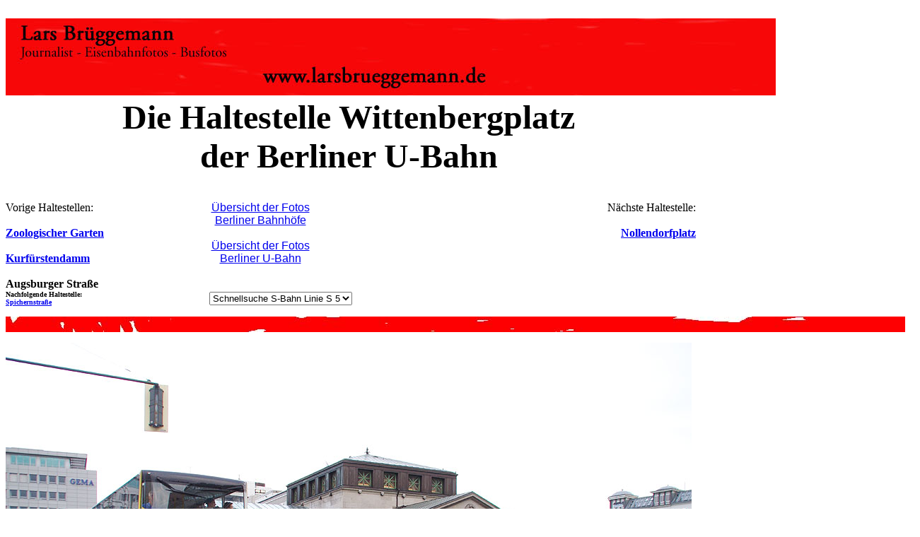

--- FILE ---
content_type: text/html
request_url: https://larsbrueggemann.de/berliner-bahnen/181-haltestelle-wittenbergplatz.html
body_size: 5546
content:
<html>	<head>		<meta http-equiv="content-type" content="text/html;charset=iso-8859-1">		<meta name="generator" content="-">		<title>Die Haltestelle/ Bahnhof Wittenbergplatz der Berliner U-Bahn - www.larsbrueggemann.de</title>		<meta name="keywords" content="Berlin, G&ouml;rlitzer Bahnhof, Wittenbergplatz, Ernst-Reuter-Platz, Kreuzberg, Bahnhof Mahlsdorf">		<meta name="description" content="Die Haltestelle Wittenbergplatz der Berliner U-Bahn - Fotos von der Berliner U-Bahn. www.larsbrueggemann.de">		<meta name="copyright" content="Lars Brueggemann">		<meta name="publisher" content="Lars Brueggemann">		<meta name="author" content="Lars Brueggemannn">		<meta content="text/html" http-equiv="content-type">		<meta name="robots" content="index">		<meta name="language" content="english, deutsch">		<csscriptdict>			<script><!--CSAg = window.navigator.userAgent; CSBVers = parseInt(CSAg.charAt(CSAg.indexOf("/")+1),10);CSIsW3CDOM = ((document.getElementById) && !(IsIE()&&CSBVers<6)) ? true : false;function IsIE() { return CSAg.indexOf("MSIE") > 0;}function CSIEStyl(s) { return document.all.tags("div")[s].style; }function CSNSStyl(s) { if (CSIsW3CDOM) return document.getElementById(s).style; else return CSFindElement(s,0);  }CSIImg=false;function CSInitImgID() {if (!CSIImg && document.images) { for (var i=0; i<document.images.length; i++) { if (!document.images[i].id) document.images[i].id=document.images[i].name; } CSIImg = true;}}function CSFindElement(n,ly) { if (CSBVers<4) return document[n];	if (CSIsW3CDOM) {CSInitImgID();return(document.getElementById(n));}	var curDoc = ly?ly.document:document; var elem = curDoc[n];	if (!elem) {for (var i=0;i<curDoc.layers.length;i++) {elem=CSFindElement(n,curDoc.layers[i]); if (elem) return elem; }}	return elem;}function CSGetImage(n) {if(document.images) {return ((!IsIE()&&CSBVers<5)?CSFindElement(n,0):document.images[n]);} else {return null;}}CSDInit=false;function CSIDOM() { if (CSDInit)return; CSDInit=true; if(document.getElementsByTagName) {var n = document.getElementsByTagName('DIV'); for (var i=0;i<n.length;i++) {CSICSS2Prop(n[i].id);}}}function CSICSS2Prop(id) { var n = document.getElementsByTagName('STYLE');for (var i=0;i<n.length;i++) { var cn = n[i].childNodes; for (var j=0;j<cn.length;j++) { CSSetCSS2Props(CSFetchStyle(cn[j].data, id),id); }}}function CSFetchStyle(sc, id) {	var s=sc; while(s.indexOf("#")!=-1) { s=s.substring(s.indexOf("#")+1,sc.length); if (s.substring(0,s.indexOf("{")).toUpperCase().indexOf(id.toUpperCase())!=-1) return(s.substring(s.indexOf("{")+1,s.indexOf("}")));}	return "";}function CSGetStyleAttrValue (si, id) {	var s=si.toUpperCase();	var myID=id.toUpperCase()+":";	var id1=s.indexOf(myID);	if (id1==-1) return "";	s=s.substring(id1+myID.length+1,si.length);	var id2=s.indexOf(";");	return ((id2==-1)?s:s.substring(0,id2));}function CSSetCSS2Props(si, id) {	var el=document.getElementById(id);	if (el==null) return;	var style=document.getElementById(id).style;	if (style) {		if (style.left=="") style.left=CSGetStyleAttrValue(si,"left");		if (style.top=="") style.top=CSGetStyleAttrValue(si,"top");		if (style.width=="") style.width=CSGetStyleAttrValue(si,"width");		if (style.height=="") style.height=CSGetStyleAttrValue(si,"height");		if (style.visibility=="") style.visibility=CSGetStyleAttrValue(si,"visibility");		if (style.zIndex=="") style.zIndex=CSGetStyleAttrValue(si,"z-index");	}}function CSURLPopupShow(formName, popupName, target) {	var form  = (!IsIE()&&CSBVers>=5)?document.forms[formName]:CSFindElement(formName);	var popup = form.elements[popupName];	window.open(popup.options[popup.selectedIndex].value, target);	popup.selectedIndex = 0;}// --></script>		</csscriptdict>	</head>	<body bgcolor="white">		<br>		<table cool width="1293" height="2568" border="0" cellpadding="0" cellspacing="0" gridx="16" showgridx usegridx gridy="16" showgridy usegridy>			<tr height="112">				<td width="1292" height="112" colspan="16" valign="top" align="left" xpos="0"><img height="109" width="1089" src="../fotos/leiste-oben.jpg" alt="www.larsbrueggemann.de"></td>				<td width="1" height="112"><spacer type="block" width="1" height="112"></td>			</tr>			<tr height="147">				<td content csheight="147" width="970" height="147" colspan="12" valign="top" align="left" xpos="0">					<center>						<font size="7"><strong>Die Haltestelle Wittenbergplatz<br>								der Berliner U-Bahn<br>							</strong></font></center>				</td>				<td width="6" height="147"></td>				<td width="316" height="307" colspan="3" rowspan="3"></td>				<td width="1" height="147"><spacer type="block" width="1" height="147"></td>			</tr>			<tr height="128">				<td content csheight="151" width="176" height="160" colspan="4" rowspan="2" valign="top" align="left" xpos="0">Vorige Haltestellen:<br>					<br>					<b><a href="013-berlin-bahnhof-zoo.html">Zoologischer Garten</a><br>						<br>						<a href="068-berlin-kurfuerstendamm.html">Kurf&uuml;rstendamm</a><br>						<br>						Augsburger Stra&szlig;e<br>						<font size="-2">Nachfolgende Haltestelle:<br>							<a href="../berliner-bahnen2/254-berlin-spichernstrasse.html">Spichernstra&szlig;e</a><br>						</font></b></td>				<td width="32" height="160" rowspan="2"></td>				<td content csheight="91" width="304" height="128" colspan="2" valign="top" align="left" xpos="208">					<center>						<a href="bahn_berlin.html"><font face="Arial,Helvetica,Geneva,Swiss,SunSans-Regular">&Uuml;bersicht der Fotos<br>								Berliner Bahnh&ouml;fe<br>								<br>							</font></a><a href="../pages2/bildergal_u_berlin.html"><font face="Arial,Helvetica,Geneva,Swiss,SunSans-Regular">&Uuml;bersicht der Fotos<br>								Berliner U-Bahn</font></a></center>				</td>				<td width="224" height="160" colspan="2" rowspan="2"></td>				<td content csheight="91" width="240" height="128" colspan="4" valign="top" align="left" xpos="736">					<div align="right">						N&auml;chste Haltestelle:<br>						<br>						<b><a href="182-haltestelle-nollendorfplatz.html">Nollendorfplatz</a><br>						</b></div>				</td>				<td width="1" height="128"><spacer type="block" width="1" height="128"></td>			</tr>			<tr height="32">				<td width="80" height="32"></td>				<td width="224" height="32" valign="top" align="left" xpos="288"><csobj w="178" h="23" t="URLPopup" data="{ 0 = { label = &quot;Schnellsuche S-Bahn Linie S 5&quot;; selected = &quot;YES&quot;; }; 1 = { label = &quot;Bahnen in Berlin&quot;; url = &quot;bahn_berlin.html&quot;; }; 2 = { label = &quot;Bahnhof Spandau&quot;; url = &quot;004-berlin-spandau.html&quot;; }; 3 = { label = &quot;Bahnhof Heerstra&szlig;e&quot;; url = &quot;059-berlin-heerstrasse.html&quot;; }; 4 = { label = &quot;Bahnhof Westkreuz&quot;; url = &quot;010-berlin-westkreuz.html&quot;; }; 5 = { label = &quot;Bahnhof Zoo&quot;; url = &quot;013-berlin-bahnhof-zoo.html&quot;; }; 6 = { label = &quot;Alexanderplatz&quot;; url = &quot;015-berlin-alexanderplatz.html&quot;; }; 7 = { label = &quot;Jannowitzbr&uuml;cke&quot;; url = &quot;011-berlin-jannowitzbruecke.html&quot;; }; 8 = { label = &quot;Bahnhof Ostkreuz&quot;; url = &quot;003-berlin-ostkreuz.html&quot;; }; 9 = { label = &quot;N&ouml;ldnerplatz&quot;; url = &quot;029-berlin-noeldnerplatz.html&quot;; }; 10 = { label = &quot;Bahnhof Mahlsdorf&quot;; url = &quot;009-berlin-mahlsdorf.html&quot;; }; 11 = { label = &quot;Bahnhof Strausberg&quot;; url = &quot;../pages/bildergalstrab_Strausberg.html&quot;; }; }" target="_top">						<form action="#" method="post" name="cs_form_name_0">							<select name="cs_popup_name_0" onchange="CSURLPopupShow(/*CMP*/'cs_form_name_0', /*CMP*/'cs_popup_name_0', '_top');">								<option value="#" selected>Schnellsuche S-Bahn Linie S 5</option>								<option value="bahn_berlin.html">Bahnen in Berlin</option>								<option value="004-berlin-spandau.html">Bahnhof Spandau</option>								<option value="059-berlin-heerstrasse.html">Bahnhof Heerstra&szlig;e</option>								<option value="010-berlin-westkreuz.html">Bahnhof Westkreuz</option>								<option value="013-berlin-bahnhof-zoo.html">Bahnhof Zoo</option>								<option value="015-berlin-alexanderplatz.html">Alexanderplatz</option>								<option value="011-berlin-jannowitzbruecke.html">Jannowitzbr&uuml;cke</option>								<option value="003-berlin-ostkreuz.html">Bahnhof Ostkreuz</option>								<option value="029-berlin-noeldnerplatz.html">N&ouml;ldnerplatz</option>								<option value="009-berlin-mahlsdorf.html">Bahnhof Mahlsdorf</option>								<option value="../pages/bildergalstrab_Strausberg.html">Bahnhof Strausberg</option>							</select>						</form>					</csobj></td>				<td width="240" height="32" colspan="4"></td>				<td width="1" height="32"><spacer type="block" width="1" height="32"></td>			</tr>			<tr height="37">				<td width="1292" height="37" colspan="16" valign="top" align="left" xpos="0"><img src="../fotos/trennbalken.jpg" alt="" height="22" width="1292" border="0"></td>				<td width="1" height="37"><spacer type="block" width="1" height="37"></td>			</tr>			<tr height="640">				<td width="970" height="640" colspan="12" valign="top" align="left" xpos="0"><img src="../fotos-u-bahn2-630px/529ewd-bahnhof-wittenbergplatz.jpg" alt="" height="630" width="970" border="0"></td>				<td width="322" height="1505" colspan="4" rowspan="4"></td>				<td width="1" height="640"><spacer type="block" width="1" height="640"></td>			</tr>			<tr height="320">				<td content csheight="312" width="970" height="320" colspan="12" valign="top" xpos="0"><br>					<font face="Arial,Helvetica,Geneva,Swiss,SunSans-Regular">Am Bahnhof Wittenbergplatz der Berliner U-Bahn f&auml;hrt der BVG Doppeldeckerbus 3360 als Linie M19 zum Bahnhof S-Bahn Grunewald vorbei.</font><font face="Arial, Helvetica, Geneva, Swiss, SunSans-Regular"><br>					</font><font face="Arial,Helvetica,Geneva,Swiss,SunSans-Regular"><br>						Digi Foto: IMGP7359.JPG<br>						Digi Fotos: 0226 (D31/D7/obus12)<br>						Foto: Lars Br&uuml;ggemann<br>					</font><font face="Arial, Helvetica, Geneva, Swiss, SunSans-Regular"><br>					</font><font size="4"><strong>Diese Seite ist ein Teil einer Online-Foto-Sammlung &auml;hnlich einem Bildband, Sie k&ouml;nnen sich hier von Bahnhof zu Bahnhof durchklicken. Vielleicht suchen Sie aber Fotos f&uuml;r eine Heimatchronik, ein Fachbuch oder einen Fachartikel? Schreiben Sie mir! Sollte mir ein Fehler in Bildtexten unterlaufen sein, freue ich mich auch &uuml;ber Ihre Korrekturen oder Erg&auml;nzungen.<br>						</strong></font><br>					<font face="Arial,Helvetica,Geneva,Swiss,SunSans-Regular">Email an Lars Br&uuml;ggemann:</font> <a href="mailto:mail@larsbrueggemann.de"><font face="Arial,Helvetica,Geneva,Swiss,SunSans-Regular">mail@larsbrueggemann.de</font></a><font face="Arial,Helvetica,Geneva,Swiss,SunSans-Regular" size="1"><br>					</font><font size="1" face="Arial, Helvetica, Geneva, Swiss, SunSans-Regular"><br>					</font>zur&uuml;ck zur:<br>					<a href="../index.html"><b>Startseite<br>						</b></a><a href="../index.html"><b><br>						</b></a></td>				<td width="1" height="320"><spacer type="block" width="1" height="320"></td>			</tr>			<tr height="128">				<td width="6" height="128"></td>				<td width="964" height="128" colspan="11" valign="top" align="left" xpos="6"><a href="https://www.bod.de/buchshop/bildband-mit-der-strassenbahnlinie-1-durch-dresden-lars-brueggemann-9783744830546" target="_blank"><img src="../fotos/529ewd-cover-dresden-linie1.jpg" alt="" height="123" width="955" border="0"></a></td>				<td width="1" height="128"><spacer type="block" width="1" height="128"></td>			</tr>			<tr height="417">				<td content csheight="417" width="960" height="417" colspan="11" valign="top" xpos="0"><br>					<font size="5" face="Arial, Helvetica, Geneva, Swiss, SunSans-Regular"><b>Bildband - Mit der Stra&szlig;enbahnlinie 1 von Prohlis bis Leutewitz durch Dresden</b></font><br>					<font size="5" face="Arial, Helvetica, Geneva, Swiss, SunSans-Regular"><b>- 5 -</b></font><font face="Arial, Helvetica, Geneva, Swiss, SunSans-Regular"> <b>: </b>Man kennt Filme von F&uuml;hrerstandsmitfahrten mit der Stra&szlig;enbahn, dieser Bildband ist so etwas &auml;hnliches, nur eben als Bildband. Dieser Bildband f&uuml;hrt entlang der Stra&szlig;enbahnlinie 1 von Prohlis nach Leutewitz und das von Haltestelle zu Haltestelle. Freunde von Tatra- oder Werbewagen k&ouml;nnten hier etwas zu kurz kommen, grossteils werden hier werbefreie Niederfluwagen gezeigt. Das besondere an diesem Bildband ist die Normalit&auml;t von ganz normalen Planfahrten mit ganz normalen Fahrg&auml;sten. Nur zur Auflockerung gibt es zwischendurch mal Tatras, den Gro&szlig;en Hecht oder die Cargotram zu sehen. Das sch&ouml;ne hier ist, man kann sich halt mal in Ruhe alles ansehen wie es an den Haltestellen so aussieht.<br>						<br>						Paperback, 80 Seiten<br>						ISBN-13: 9783744830546<br>						<br>						<a href="https://www.bod.de/buchshop/bildband-mit-der-strassenbahnlinie-1-durch-dresden-lars-brueggemann-9783744830546" target="_blank">Erh&auml;ltlich im Buchhandel, Online-Buchhandel und direkt beim Verlag:</a><br>						<br>						<a href="https://www.amazon.de/Bildband-Stra%a7enbahnlinie-Dresden-Prohlis-Leutewitz/dp/3744830543/ref=sr_1_7?ie=UTF8&qid=1519907295&sr=8-7&keywords=lars+br%C3%BCggemann" target="_blank">Auch bei www.amazon.de</a><br>						<br>						<a href="https://www.bod.de/buchshop/bildband-mit-der-strassenbahnlinie-1-durch-dresden-lars-brueggemann-9783746090290" target="_blank">Auch als Ebook erh&auml;ltlich im Online-Buchhandel und direkt beim Verlag</a><br>						<br>					</font></td>				<td width="10" height="417"></td>				<td width="1" height="417"><spacer type="block" width="1" height="417"></td>			</tr>			<tr height="31">				<td width="1292" height="31" colspan="16" valign="top" align="left" xpos="0"><img src="../fotos/trennbalken.jpg" alt="" height="22" width="1292" border="0"></td>				<td width="1" height="31"><spacer type="block" width="1" height="31"></td>			</tr>			<tr height="130">				<td width="6" height="233" rowspan="2"></td>				<td width="964" height="130" colspan="11" valign="top" align="left" xpos="6"><a href="../dd-seiten/051-berlin-wollankstrasse.html"><img src="../fotos/529ewd-werbung-wollankstrasse.jpg" alt="Fotos vom Bahnhof Hamburg-S&uuml;lldorf, der sch&ouml;nste Bahnhof im Netz der Hamburger S-Bahn" height="123" width="955" border="0"></a></td>				<td width="7" height="130" colspan="2"></td>				<td width="315" height="233" colspan="2" rowspan="2"></td>				<td width="1" height="130"><spacer type="block" width="1" height="130"></td>			</tr>			<tr height="103">				<td content csheight="88" width="971" height="103" colspan="13" valign="top" xpos="6"><br>					<font face="Verdana, Arial, Helvetica, sans-serif">xxxxxxxxxxxxxxxxxxxxxxxxxxxxxxxxxxxxxxxxxxxxxxxxxxxxxxxxxxxxxxxxxxxxxxxxxxxxxxxxxxxxxxxxxxxxxxxxxxxxxxxxxxx<br>						<a href="../dd-seiten/051-berlin-wollankstrasse.html">Fotos vom Bahnhof Wollankstra&szlig;e der Berliner S-Bahn</a> -<br>						xxxxxxxxxxxxxxxxxxxxxxxxxxxxxxxxxxxxxxxxxxxxxxxxxxxxxxxxxxxxxxxxxxxxxxxxxxxxxxxxxxxxxxxxxxxxxxxxxxxxxxxxxxx<br>					</font></td>				<td width="1" height="103"><spacer type="block" width="1" height="103"></td>			</tr>			<tr height="26">				<td width="1292" height="26" colspan="16" valign="top" align="left" xpos="0"><img src="../fotos/trennbalken.jpg" alt="" height="22" width="1292" border="0"></td>				<td width="1" height="26"><spacer type="block" width="1" height="26"></td>			</tr>			<tr height="46">				<td content csheight="127" width="149" height="138" colspan="3" rowspan="2" valign="top" align="left" xpos="0">Vorige Haltestellen:<br>					<br>					<b><a href="013-berlin-bahnhof-zoo.html">Zoologischer Garten</a><br>						<br>						<a href="068-berlin-kurfuerstendamm.html">Kurf&uuml;rstendamm</a><br>						<br>						Augsburger Stra&szlig;e<br>					</b></td>				<td width="437" height="138" colspan="5" rowspan="2"></td>				<td width="192" height="46" colspan="2"></td>				<td width="182" height="138" rowspan="2"></td>				<td width="102" height="258" colspan="4" rowspan="3"></td>				<td width="230" height="316" rowspan="4"></td>				<td width="1" height="46"><spacer type="block" width="1" height="46"></td>			</tr>			<tr height="92">				<td content csheight="73" width="192" height="92" colspan="2" valign="top" align="left" xpos="586">					<div align="right">						N&auml;chste Haltestelle:<br>						<br>						<b><a href="182-haltestelle-nollendorfplatz.html">Nollendorfplatz</a><br>						</b></div>				</td>				<td width="1" height="92"><spacer type="block" width="1" height="92"></td>			</tr>			<tr height="120">				<td width="6" height="178" rowspan="2"></td>				<td width="90" height="120"></td>				<td width="864" height="120" colspan="9" valign="top" align="left" xpos="96"><a href="../index.html"><img src="../fotos/leiste-oben-forum.jpg" alt="Danke f&uuml;r Ihren Besuch!" height="108" width="758" border="0"></a></td>				<td width="1" height="120"><spacer type="block" width="1" height="120"></td>			</tr>			<tr height="58">				<td content csheight="58" width="1056" height="58" colspan="14" valign="top" xpos="6"><font face="Verdana, Arial, Helvetica, sans-serif"><a href="../pages/impressum.html">Impressum</a> - <a href="http://461638.forumromanum.com/member/forum/forum.php?&USER=user_461638&threadid=1240949488" target="_blank">Forum Norddeutsche NE Bahnen</a> - <a href="../buecher.html">B&uuml;cher und Bildb&auml;nde</a> - <a href="../pages/impressum.html">Kontakt</a> - <a href="../index.html">Startseite</a> -<br>						<a href="https://www.pictrs.com/larsbrueggemann-de" target="_blank">Fotos zum bestellen f&uuml;r Eisenbahnfreunde</a> -<br>						<a href="https://www.facebook.com/profile.php?id=61574007009758" target="_blank">Bahnegard - larsbrueggemann.de auf Facebook</a></font></td>				<td width="1" height="58"><spacer type="block" width="1" height="58"></td>			</tr>			<tr height="1" cntrlrow>				<td width="6" height="1"><spacer type="block" width="6" height="1"></td>				<td width="90" height="1"><spacer type="block" width="90" height="1"></td>				<td width="53" height="1"><spacer type="block" width="53" height="1"></td>				<td width="27" height="1"><spacer type="block" width="27" height="1"></td>				<td width="32" height="1"><spacer type="block" width="32" height="1"></td>				<td width="80" height="1"><spacer type="block" width="80" height="1"></td>				<td width="224" height="1"><spacer type="block" width="224" height="1"></td>				<td width="74" height="1"><spacer type="block" width="74" height="1"></td>				<td width="150" height="1"><spacer type="block" width="150" height="1"></td>				<td width="42" height="1"><spacer type="block" width="42" height="1"></td>				<td width="182" height="1"><spacer type="block" width="182" height="1"></td>				<td width="10" height="1"><spacer type="block" width="10" height="1"></td>				<td width="6" height="1"><spacer type="block" width="6" height="1"></td>				<td width="1" height="1"><spacer type="block" width="1" height="1"></td>				<td width="85" height="1"><spacer type="block" width="85" height="1"></td>				<td width="230" height="1"><spacer type="block" width="230" height="1"></td>				<td width="1" height="1"></td>			</tr>		</table>	</body></html>